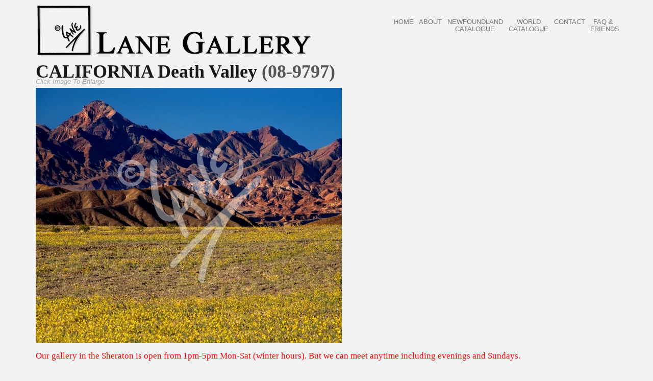

--- FILE ---
content_type: text/html; charset=utf-8
request_url: https://lanegallery.com/store/california-death-valley-08-9797
body_size: 31190
content:





<!DOCTYPE html>

<!--[if lte IE 6]> <html prefix="og: http://ogp.me/ns#" class="no-js ie  lt-ie10 lt-ie9 lt-ie8 lt-ie7 ancient oldie" lang="en-US"> <![endif]-->

<!--[if IE 7]>     <html prefix="og: http://ogp.me/ns#" class="no-js ie7 lt-ie10 lt-ie9 lt-ie8 oldie" lang="en-US"> <![endif]-->

<!--[if IE 8]>     <html prefix="og: http://ogp.me/ns#" class="no-js ie8 lt-ie10 lt-ie9 oldie" lang="en-US"> <![endif]-->

<!--[if IE 9]>     <html prefix="og: http://ogp.me/ns#" class="no-js ie9 lt-ie10 oldie" lang="en-US"> <![endif]-->

<!--[if gt IE 8]><!-->

<html prefix="og: http://ogp.me/ns#" xmlns="http://www.w3.org/1999/xhtml" lang="en-gb" class="no-js">

<!--<![endif]-->

<head>

<meta charset="utf-8">

<meta name="viewport" content="width=device-width, initial-scale=1, maximum-scale=1">

<meta http-equiv="Content-Type" content="text/html; charset=utf-8" />

<base href="https://lanegallery.com/store/california-death-valley-08-9797" />
	<meta http-equiv="content-type" content="text/html; charset=utf-8" />
	<meta name="keywords" content="Death Valley   California" />
	<meta name="description" content="Featuring the &quot;Images of Newfoundland&quot; Collection of Land and Seascapes by Newfoundland Photographer Don Lane. Available for Purchase via our simple and safe ordering system

The collection of Newfoundland images features icebergs, whales, St. John's, outports and villages, lighthouses and landmarks, seascapes and landscapes and familiar icons. Newfoundland images can be purchased framed or unframed." />
	<meta name="generator" content="Joomla! - Open Source Content Management" />
	<title>CALIFORNIA Death Valley</title>
	<link href="/templates/stamford/favicon.ico" rel="shortcut icon" type="image/vnd.microsoft.icon" />
	<link href="https://cdnjs.cloudflare.com/ajax/libs/simple-line-icons/2.4.1/css/simple-line-icons.min.css" rel="stylesheet" type="text/css" />
	<link href="/components/com_k2/css/k2.css?v=2.8.0" rel="stylesheet" type="text/css" />
	<link href="/components/com_eshop/assets/bootstrap/css/bootstrap.css" rel="stylesheet" type="text/css" />
	<link href="/components/com_eshop/assets/bootstrap/css/bootstrap.min.css" rel="stylesheet" type="text/css" />
	<link href="/components/com_eshop/themes/default/css/style.css" rel="stylesheet" type="text/css" />
	<link href="/components/com_eshop/themes/default/css/custom.css" rel="stylesheet" type="text/css" />
	<link href="/components/com_eshop/assets/colorbox/colorbox.css" rel="stylesheet" type="text/css" />
	<link href="/components/com_eshop/assets/css/labels.css" rel="stylesheet" type="text/css" />
	<script type="application/json" class="joomla-script-options new">{"csrf.token":"b2bd70796eb985b409fddfe281b16cdf","system.paths":{"root":"","base":""}}</script>
	<script src="/media/jui/js/jquery.min.js?0eae8c6c8424705a09571ebfac6d7f5c" type="text/javascript"></script>
	<script src="/media/jui/js/jquery-noconflict.js?0eae8c6c8424705a09571ebfac6d7f5c" type="text/javascript"></script>
	<script src="/media/jui/js/jquery-migrate.min.js?0eae8c6c8424705a09571ebfac6d7f5c" type="text/javascript"></script>
	<script src="/media/k2/assets/js/k2.frontend.js?v=2.8.0&amp;sitepath=/" type="text/javascript"></script>
	<script src="/media/jui/js/bootstrap.min.js?0eae8c6c8424705a09571ebfac6d7f5c" type="text/javascript"></script>
	<script src="https://lanegallery.com/components/com_eshop/assets/js/noconflict.js" type="text/javascript"></script>
	<script src="https://lanegallery.com/components/com_eshop/assets/js/eshop.js" type="text/javascript"></script>
	<script src="/media/system/js/core.js?0eae8c6c8424705a09571ebfac6d7f5c" type="text/javascript"></script>




<!-- CSS Files -->

<link href="/templates/stamford/css/reset.css" rel="stylesheet" type="text/css" media="screen" />

<link href="/templates/stamford/css/contact.css" rel="stylesheet" type="text/css" media="screen" />


<link href="/templates/stamford/css/styles.css" rel="stylesheet" type="text/css" media="screen" />


<link href="/templates/stamford/css/flexslider.css" rel="stylesheet" type="text/css" media="screen">

<link href="/templates/stamford/css/jquery.fancybox.css" rel="stylesheet" type="text/css" media="screen" />

<!--[if gt IE 8]><!-->

<link href="/templates/stamford/css/retina-responsive.css" rel="stylesheet" type="text/css" media="screen" />





<link href="/components/com_eshop/assets/bootstrap/css/bootstrap.min.css" rel="stylesheet" type="text/css" media="screen" />

<!--<![endif]-->

<!--[if !IE]> <link href="/css/retina-responsive.css" rel="stylesheet" type="text/css" media="screen" /><![endif]-->

<link href="/templates/stamford/css/print.css" rel="stylesheet" type="text/css" media="print" />

<link href="http://fonts.googleapis.com/css?family=Open+Sans:400,400italic,300,300italic,700,600,800" rel="stylesheet" type="text/css" />

<link href="http://fonts.googleapis.com/css?family=Lora:400,600,400italic" rel="stylesheet" type="text/css" />

<link href='http://fonts.googleapis.com/css?family=Oswald:400,300,700' rel='stylesheet' type='text/css'>

<script src="/templates/stamford/js/modernizr.js" type="text/javascript"></script>

<!--<script src="/templates/stamford/js/jquery-1.11.1.min.js" type="text/javascript"></script> -->



<!-- Custom css -->

<link rel="stylesheet" href="/templates/stamford/css/custom.css" type="text/css" />

<link rel="stylesheet" href="/media/panjs/css/jquery.pan.css" type="text/css" />

<!-- End CSS Files -->

<!-- Global site tag (gtag.js) - Google Analytics -->

<script async src="https://www.googletagmanager.com/gtag/js?id=UA-107667285-1"></script>

<script>

  window.dataLayer = window.dataLayer || [];

  function gtag(){dataLayer.push(arguments);}

  gtag('js', new Date());



  gtag('config', 'UA-107667285-1');
  

</script>



</head>

<body class=" light gallery-detail">





<div id="wrap">

  <header class="clearfix">

    <div class="container">

      <div class="logo-wrapper">

        <h1 id="logo"><a href="/index.php">

          
          <img src="/images/lane-gallery-header-logo-bold.png" alt="Stamford">

          
          
          </a></h1>

        <div class="tagline"><span> <br />

          </span></div>

      </div>

      
      
      <div id="menu-button">

        <div class="centralizer">

          <div class="cursor">&nbsp;<!-- <span class="hide"> -->Menu<!-- </span> -->

            <div id="nav-button"> <span class="nav-bar"></span> <span class="nav-bar"></span> <span class="nav-bar"></span> </div>

            <div id="menu-close-button">&times;</div>

          </div>

        </div>

      </div>

      <!-- start main nav -->

      <nav id="main-nav">

        					 
	
           
          <ul id="options" class="option-set clearfix" data-option-key="filter"><li class="itemid112 first"><a href="/"  >Home</a></li>
<li class="itemid108"><a href="/about"  >About</a></li>
<li class="itemid254 selected  drop"><a href="/store"  >Newfoundland Catalogue</a>
<ul class="dropdown-menu">
<li class="itemid327 first"><a href="/store/icebergs"  >Icebergs</a></li>
<li class="itemid328"><a href="/store/st-john-s"  >St. John's</a></li>
<li class="itemid329"><a href="/store/seascapes-landscapes"  >Seascapes/Landscapes</a></li>
<li class="itemid330"><a href="/store/lighthouses-landmarks-icons"  >Lighthouses/Landmarks/Icons</a></li>
<li class="itemid331"><a href="/store/outports-and-villages"  >Outports and Villages</a></li>
<li class="itemid333"><a href="/store/panoramas"  >Panoramas</a></li>
<li class="itemid316 last"><a href="/store/alphabetical-list"  >Alphabetical List</a></li>
</ul>
</li>
<li class="itemid370  drop"><a href="/world"  >World Catalogue</a>
<ul class="dropdown-menu">
<li class="itemid371 first"><a href="/world/northwestern-united-states-and-canada"  >Northwestern United States and Canada</a></li>
<li class="itemid372"><a href="/world/southern-europe"  >Southern Europe</a></li>
<li class="itemid373"><a href="/world/northern-europe"  >Northern Europe</a></li>
<li class="itemid374"><a href="/world/southwestern-united-states"  >Southwestern United States</a></li>
<li class="itemid375"><a href="/world/rest-of-the-world"  >Rest of the World</a></li>
<li class="itemid376"><a href="/world/world-panoramas"  >World Panoramas</a></li>
<li class="itemid377 last"><a href="/world/alphabetical-list"  >Alphabetical List</a></li>
</ul>
</li>
<li class="itemid111"><a href="/contact"  >Contact</a></li>
<li class="itemid348 last  drop"><a href="/order-info-2"  >FAQ &amp; FRIENDS</a>
<ul class="dropdown-menu">
<li class="itemid349 first"><a href="/order-info-2/what-is-giclee-2"  >What is Giclee?</a></li>
<li class="itemid350"><a href="/order-info-2/safe-delivery-2"  >Safe Delivery</a></li>
<li class="itemid352"><a href="/order-info-2/faq-2"  >FAQ</a></li>
<li class="itemid353 last"><a href="/order-info-2/terms-2"  >Terms</a></li>
</ul>
</li>
</ul>
             


	

        					<style>

p{
line-height:1.6em !important;
}

.tagline{
padding:10px;
}

</style>	

      </nav>

      <!-- end main nav -->

      
    </div>

  </header>

  <!-- end header -->

  <div class="content-wrapper">

    <div id="content">

      <div class="container clearfix">

        
        <div class="container">

                <div class="row">

                  
                  <div class="col-md-12">

                    

                      <div id="system-message-container">
	</div>


                      <div id="eshop-main-container" class="eshop-container row-fluid"><script src="/components/com_eshop/assets/colorbox/jquery.colorbox.js" type="text/javascript"></script>
<script src="/components/com_eshop/assets/js/slick.js" type="text/javascript"></script>
<script src="/components/com_eshop/assets/js/eshop-pagination.js" type="text/javascript"></script>
	<script type="text/javascript">
		Eshop.jQuery(document).ready(function($) {
			$(".product-image").colorbox({rel:'colorbox'});
	       var mainimage = $('#main-image-area');
	        $('.option-image').each(function(){$(this).children().each(function(){mainimage.append($(this).clone().removeAttr('class').removeAttr('id').removeAttr('href').addClass($(this).attr('id')).hide().click(function(){$('#' + $(this).attr('class')).click();}));});});
	        $('.product-options select, .product-options input[type="radio"], .product-options input[type="checkbox"]').change(function(e){mainimage.children().hide();if ((this.length || this.checked ) && $('.option-image-'+$(this).val()).length)$('.option-image-'+$(this).val()).show();else mainimage.children('a:first-child').show();});
		});
	</script>
	<!-- Microdata for Rich Snippets -->
<div class="product-info" style="margin-bottom:5px;">
	<div class="row-fluid">
		<div class="span6">
			<h1 style="line-height: 20px !important;">CALIFORNIA Death Valley <span style="color:#555">(08-9797)</span></h1>
		</div>
		<div class="span6">
					</div>
	</div>
	<div class="row-fluid">
		<div class="span6">
							<div class="image img-polaroid" id="main-image-area">
					<a class="product-image" href="/media/com_eshop/products/resized/08-9797 Death Valley CA-600x500.jpg"><p style="padding: 0px 0px 0px 0px !important; margin-bottom:2px !important;">Click Image To Enlarge</p>
												<img style="" src="/media/com_eshop/products/resized/08-9797 Death Valley CA-600x500.jpg" title="CALIFORNIA Death Valley" alt="CALIFORNIA Death Valley" />
					</a>
				</div>
						</div>
		<div class="span6">
        	<div class="row-fluid">
	        	<Br/>
<div style="color:red; font-size:larger;">
Our gallery in the Sheraton is open from 1pm-5pm Mon-Sat (winter hours). But we can meet anytime including evenings and Sundays. <Br/><br/>
Please call or text 709-687-9805, or email <a href="mailto:donlane@lanegallery.com">donlane@lanegallery.com</a>.<br/><br/>
<span style="font-weight:bold;">
Framed sizes are approximate and are subject to border widths and moulding styles. 
We print and frame all our own work; custom sizes are easily accommodated. <br/> 
<br/>
WE GUARANTEE SAFE SHIPPING ON ALL ITEMS.<br />
</span>
</div><br/><strong>Left column: FRAMED sizes and prices include framing. 
See blue tabs below.  

Right column: UNFRAMED (giclee only) sizes and prices.</strong>	        	
        							
	                <div>
	                    <!--<div class="product-price" id="product-price">
		                    
		                    
	                        <h2>
	                            <strong>
	                                	                                	                                    <span class="price">
																					</span>
	                                    	                            </strong><br />
	                            	                        </h2>
	                        
	                        
	                        
	                    </div>-->
	                </div>
	                                    <div>
                        <div class="product-options row-fluid">
                            <h2>
                                                            </h2>
                                                            <div id="option-14789">
									<div class="span6">
												                                <!--<strong>Framed:</strong>-->
		                                <!--
		                                	<p>Select your size with frame:</p>-->
		                                	<label class="checkbox"><input type="checkbox" name="options[14789][]" value="96067" onchange="updatePrice();"> <strong>15'' x 17'' Framed: $250.00</strong></label><label class="checkbox"><input type="checkbox" name="options[14789][]" value="96068" onchange="updatePrice();"> <strong>19'' x 22'' Framed: $390.00</strong></label><label class="checkbox"><input type="checkbox" name="options[14789][]" value="96069" onchange="updatePrice();"> <strong>23'' x 27'' Framed: $590.00</strong></label><label class="checkbox"><input type="checkbox" name="options[14789][]" value="96070" onchange="updatePrice();"> <strong>27'' x 32'' Framed: $790.00</strong></label><label class="checkbox"><input type="checkbox" name="options[14789][]" value="96071" onchange="updatePrice();"> <strong>32'' x 39'' Framed: $990.00</strong></label><label class="checkbox"><input type="checkbox" name="options[14789][]" value="96072" onchange="updatePrice();"> <strong>40'' x 47'' Framed: $1490.00</strong></label><label class="checkbox"><input type="checkbox" name="options[14789][]" value="96073" onchange="updatePrice();"> <strong>43'' x 60'' Framed: $2290.00</strong></label>		                                
									</div>
                                </div>
                                                                <div id="option-14790">
									<div class="span6">
												                                <!--<strong>Giclée:</strong>-->
		                                <!--
		                                	<p>Select your size <strong>without</strong> frame:</p>-->
		                                	<label class="checkbox"><div style="float:left; margin-left:-60px;">or</div><input type="checkbox" name="options[14790][]" value="96074" onchange="updatePrice();"> 8'' x 10'' Giclée: $100.00</label><label class="checkbox"><div style="float:left; margin-left:-60px;">or</div><input type="checkbox" name="options[14790][]" value="96075" onchange="updatePrice();"> 11'' x 14'' Giclée: $170.00</label><label class="checkbox"><div style="float:left; margin-left:-60px;">or</div><input type="checkbox" name="options[14790][]" value="96076" onchange="updatePrice();"> 16'' x 20'' Giclée: $280.00</label><label class="checkbox"><div style="float:left; margin-left:-60px;">or</div><input type="checkbox" name="options[14790][]" value="96077" onchange="updatePrice();"> 20'' x 24'' Giclée: $390.00</label><label class="checkbox"><div style="float:left; margin-left:-60px;">or</div><input type="checkbox" name="options[14790][]" value="96078" onchange="updatePrice();"> 24'' x 30'' Giclée: $490.00</label><label class="checkbox"><div style="float:left; margin-left:-60px;">or</div><input type="checkbox" name="options[14790][]" value="96079" onchange="updatePrice();"> 30'' x 38'' Giclée: $730.00</label><label class="checkbox"><div style="float:left; margin-left:-60px;">or</div><input type="checkbox" name="options[14790][]" value="96080" onchange="updatePrice();"> 35'' x 52'' Giclée: $990.00</label>		                                
									</div>
                                </div>
                                                        </div>
                    </div>
                                    <div class="row-fluid">
                	<div class="product-cart clearfix">
	                		                        <div class="span8 no_margin_left">
	                        	<input type="hidden" name="id" value="468" />
	                        										<button id="add-to-quote" class="btn btn-primary" type="button">Order this Picture</button>
																</div>
	                                        	</div>
                </div>
                           	</div>
		</div>
	</div>
	<div class="row-fluid" style="display:none; visibility:hidden;">
		<div class="span12">
			<div class="tabbable">






			
				<ul class="nav nav-tabs  btn-primary" id="productTab" style="display:none;visibility:hidden;">
					<li class="active"><a href="#description" data-toggle="tab">Framing</a></li>
									</ul>
				<div class="tab-content" style="display:none;visibility:hidden;">
					<div class="tab-pane active" id="description">
						<p></p>
					</div>
									</div>
			</div>
		</div>
	</div>
</div>
<input type="hidden" name="review-tab" id="review-tab" value="0" />
<script type="text/javascript">
	// Add to cart button
	Eshop.jQuery(function($){

		$("ul#productTab li a").on('shown.bs.tab', function (e) {
			var isTab = $(this).attr('href');
			var reviewTab = $('#review-tab').val();
			if(isTab == '#reviews' && reviewTab == 0)
			{
				$('#review-tab').val(1);
				loadReviewPagination();
			}
		});
		loadReviewPagination = (function(){
			 $(".review-pagination-list").eshopPagination({
				 containerID: "wrap-review",
				 perPage: 5,
			 });
		})

		$('#add-to-cart').bind('click', function() {
			var siteUrl = 'https://lanegallery.com/';
			$.ajax({
				type: 'POST',
				url: siteUrl + 'index.php?option=com_eshop&task=cart.add',
				data: $('.product-info input[type=\'text\'], .product-info input[type=\'hidden\'], .product-info input[type=\'radio\']:checked, .product-info input[type=\'checkbox\']:checked, .product-info select, .product-info textarea'),
				dataType: 'json',
				beforeSend: function() {
					$('#add-to-cart').attr('disabled', true);
					$('#add-to-cart').after('<span class="wait">&nbsp;<img src="/components/com_eshop/assets/images/loading.gif" alt="" /></span>');
				},
				complete: function() {
					$('#add-to-cart').attr('disabled', false);
					$('.wait').remove();
				},
				success: function(json) {
					$('.error').remove();
					if (json['error']) {
						if (json['error']['option']) {
							for (i in json['error']['option']) {
								$('#option-' + i).after('<span class="error">' + json['error']['option'][i] + '</span>');
							}
						}
					}
					if (json['success']) {
						$.ajax({
							url: siteUrl + 'index.php?option=com_eshop&view=cart&layout=popout&format=raw',
							dataType: 'html',
							success: function(html) {
								$.colorbox({
									overlayClose: true,
									opacity: 0.5,
									href: false,
									html: html
								});
								$.ajax({
									url: siteUrl + 'index.php?option=com_eshop&view=cart&layout=mini&format=raw',
									dataType: 'html',
									success: function(html) {
										$('#eshop-cart').html(html);
										$('.eshop-content').hide();
									},
									error: function(xhr, ajaxOptions, thrownError) {
										alert(thrownError + "\r\n" + xhr.statusText + "\r\n" + xhr.responseText);
									}
								});
							},
							error: function(xhr, ajaxOptions, thrownError) {
								alert(thrownError + "\r\n" + xhr.statusText + "\r\n" + xhr.responseText);
							}
						});
					}
			  	},
			  	error: function(xhr, ajaxOptions, thrownError) {
					alert(thrownError + "\r\n" + xhr.statusText + "\r\n" + xhr.responseText);
				}
			});
		});
		$('#add-to-quote').bind('click', function() {
			var siteUrl = 'https://lanegallery.com/';
			$.ajax({
				type: 'POST',
				url: siteUrl + 'index.php?option=com_eshop&task=quote.add',
				data: $('.product-info input[type=\'text\'], .product-info input[type=\'hidden\'], .product-info input[type=\'radio\']:checked, .product-info input[type=\'checkbox\']:checked, .product-info select, .product-info textarea'),
				dataType: 'json',
				beforeSend: function() {
					$('#add-to-quote').attr('disabled', true);
					$('#add-to-quote').after('<span class="wait">&nbsp;<img src="/components/com_eshop/assets/images/loading.gif" alt="" /></span>');
				},
				complete: function() {
					$('#add-to-quote').attr('disabled', false);
					$('.wait').remove();
				},
				success: function(json) {
					$('.error').remove();
					if (json['error']) {
						if (json['error']['option']) {
							for (i in json['error']['option']) {
								$('#option-' + i).after('<span class="error">' + json['error']['option'][i] + '</span>');
							}
						}
					}
					if (json['success']) {
						window.location.href = '/store/your-order';
						/* $.ajax({
							url: siteUrl + 'index.php?option=com_eshop&view=quote&layout=popout&format=raw',
							dataType: 'html',
							success: function(html) {
								$.colorbox({
									overlayClose: true,
									opacity: 0.5,
									href: false,
									html: html
								});
								$.ajax({
									url: siteUrl + 'index.php?option=com_eshop&view=quote&layout=mini&format=raw',
									dataType: 'html',
									success: function(html) {
										$('#eshop-quote').html(html);
										$('.eshop-content').hide();
									},
									error: function(xhr, ajaxOptions, thrownError) {
										alert(thrownError + "\r\n" + xhr.statusText + "\r\n" + xhr.responseText);
									}
								});
							},
							error: function(xhr, ajaxOptions, thrownError) {
								alert(thrownError + "\r\n" + xhr.statusText + "\r\n" + xhr.responseText);
							}
						}); */
					}
			  	}
			});
		});
		// Submit review button
		$('#button-review').bind('click', function() {
			var siteUrl = 'https://lanegallery.com/';
			$.ajax({
				url: siteUrl + 'index.php?option=com_eshop&task=product.writeReview',
				type: 'post',
				dataType: 'json',
				data: $('#review-form input[type=\'text\'], #review-form textarea, #review-form input[type=\'radio\']:checked, #review-form input[type=\'hidden\']'),
				beforeSend: function() {
					$('.success, .warning').remove();
					$('#button-review').attr('disabled', true);
					$('#button-review').after('<span class="wait">&nbsp;<img src="/components/com_eshop/assets/images/loading.gif" alt="" /></span>');
				},
				complete: function() {
					$('#button-review').attr('disabled', false);
					$('.wait').remove();
				},
				success: function(data) {
					if (data['error']) {
						$('#review-title').after('<div class="warning">' + data['error'] + '</div>');
					}
					if (data['success']) {
						$('#review-title').after('<div class="success">' + data['success'] + '</div>');
						$('input[name=\'author\']').val('');
						$('textarea[name=\'review\']').val('');
						$('input[name=\'rating\']:checked').attr('checked', '');
					}
				}
			});
		});

		// Function to active reviews tab
		activeReviewsTab = (function(){
			$('#productTab a[href="#reviews"]').tab('show');
		});
		// Function to update price when options are added
					updatePrice = (function(){
				var siteUrl = 'https://lanegallery.com/';
				$.ajax({
					type: 'POST',
					url: siteUrl + 'index.php?option=com_eshop&view=product&id=468&layout=price&format=raw',
					data: $('.product-info input[type=\'text\'], .product-info input[type=\'hidden\'], .product-info input[type=\'radio\']:checked, .product-info input[type=\'checkbox\']:checked, .product-info select, .product-info textarea'),
					dataType: 'html',
					success: function(html) {
						$('#product-price').html(html);
					}
				});
			})
					$(document).ready(function(){
			  $('.image-additional').slick({
				  dots: false,
				  infinite: false,
				  speed: 300,
				  slidesToShow: 3,
				  touchMove: false,
				  slidesToScroll: 1
				});
		});
		
	})
</script>
	<script type="text/javascript" src="/components/com_eshop/assets/js/ajaxupload.js"></script>
	</div>



                    

                  </div>

                  
                </div>

              </div>

        
        

        

 					
						<!-- Fullwidth Tabs -->	

						<div class="new-product-tabs">

							<div><!-- Nav tabs -->
<ul class="nav nav-tabs btn-primary" role="tablist">
<li class="active" role="presentation"><a role="tab" aria-controls="home" href="#a" data-toggle="tab">Gallery Framing</a></li>
<li role="presentation"><a role="tab" aria-controls="profile" href="#a1" data-toggle="tab">Newfoundland Accent Framing</a></li>
<li role="presentation"><a role="tab" aria-controls="profile" href="#b" data-toggle="tab">Framing ideas for small pictures</a></li>
<li role="presentation"><a role="tab" aria-controls="messages" href="#c" data-toggle="tab">Framing ideas for large pictures</a></li>
<li role="presentation"><a role="tab" aria-controls="settings" href="#d" data-toggle="tab">Image Information</a></li>
<li role="presentation"><a role="tab" aria-controls="settings" href="#e" data-toggle="tab">Our Customers’ Walls</a></li>
</ul>
<!-- Tab panes -->
<div class="tab-content">
<div class="tab-pane active" id="a" role="tabpanel" >
<p><a class="pan" data-big="/images/gallery_framing.jpg" href="/"><img width="1030" src="/images/gallery_framing_sm.jpg" style="display:block; margin:auto;" /></a></p>
</div>

<div class="tab-pane" id="a1" role="tabpanel" style=" ">

<a class="pan" data-big="/images/nl_accent_frame.jpg" href="/">
  <img width="891" src="/images/nl_accent_frame_sm.jpg" style="display:block; margin:auto;">
</a>
</div>

<div class="tab-pane" id="b" role="tabpanel" style=" ">

<a class="pan" data-big="/images/nine_frame_corners_for_small_prints_titled_2024.png" href="/">
  <img width="891"  src="/images/nine_frame_corners_for_small_prints_titled_2024_sm.png" style="display:block; margin:auto;">
</a>
</div>

<div class="tab-pane" id="c" role="tabpanel" >
<p><a class="pan" data-big="/images/fifteen_frame_corners_for_large_prints_titled_2024.png" href="/"><img width="858"  src="/images/fifteen_frame_corners_for_large_prints_titled_2024_sm.png" style="display:block; margin:auto;" /></a></p>
</div>
<div class="tab-pane" id="d" role="tabpanel" style="padding:10px;">
<p>Our prints are signed, dated and finished with our exclusive “Galleria” laminate, a clear, durable satin acrylic permanently bonded to the surface.  They look spectacular and the colours are very rich.</p>
<p>They are framed without glass, like an oil painting. You may order unframed, but our framing prices are really very competitive. We use seamless white or off-white liners with a gold or white lip, and furniture finish wood mouldings.  They look very classy and elegant.</p>
<p>When we receive your order, we will call you.  We will discuss your framing preferences and frame your picture as you tell us. If you want, we can then e-mail you a “picture of your framed picture” for your final approval.  You will see your final product before it leaves our gallery.</p>
<p>Please note that prices are in CANADIAN dollars.  Sizes of framed pictures are overall sizes including the frame.</p>
</div>

<div class="tab-pane" id="e" role="tabpanel" >
<p><a class="pan" data-big="/images/customers_walls.jpg" href="/"><img width="858" height="886" src="/images/customers_walls.jpg" style="display:block; margin:auto;" /></a></p>
</div>

</div>
</div> 

						</div>

						<!-- ./new-product-tabs -->

					
        

        <div id="container" class="clearfix">

          
          
          
          
          
          
          
          
          
          
          






          
          </div>

        </div>

        <!-- end #container --> 

        

                     

      </div>



      <!-- end .container --> 

    </div>

    <!-- end content --> 

  </div>

  <!-- end content-wrapper --> 

</div>

<!-- end wrap -->

<footer class="clearfix">

  <div class="container">

    <p class="alignleft">© 2021, Lane Gallery. All Rights Reserved.</p>

    <p class="alignright">

      115 Cavendish Square, St. John's, Newfoundland, Canada, A1C 3K2.
      
      <span class="padding">&middot;</span> 1-877-366-5263 / (1-877-DON-LANE)
      
      <span class="padding">&middot;</span> <a href="mailto:donlane@lanegallery.com" title="Write Email">donlane@lanegallery.com</a>

      
       </p>

  </div>

</footer>

<!-- JavaScript Files

================================================== --> 

<script src="/templates/stamford/js/jquery-1.11.1.min.js" type="text/javascript"></script> 

<script src="/templates/stamford/js/jquery.cookie-1.4.1.min.js" type="text/javascript"></script> 

<script src="/templates/stamford/js/jquery-easing-1.3.js" type="text/javascript"></script> 

<!--<script src="/templates/stamford/js/retina.min.js" type="text/javascript"></script> -->

<script src="/templates/stamford/js/jquery.touchSwipe.min.js" type="text/javascript"></script> 

<!--<script src="/templates/stamford/js/jquery.isotope2.min.js" type="text/javascript"></script>--> 

<script src="/templates/stamford/js/jquery.ba-bbq.min.js" type="text/javascript"></script> 

<!--<script src="/templates/stamford/js/jquery.isotope.load.js" type="text/javascript"></script> -->

<script src="/templates/stamford/js/SmoothScroll.js" type="text/javascript"></script> 



<script src="/templates/stamford/js/jquery.fancybox.pack.js" type="text/javascript"></script> 

<script src="/templates/stamford/js/image-hover.js" type="text/javascript"></script> 

<script src="/templates/stamford/js/jquery.hoverIntent.minified.js" type="text/javascript"></script> 

<script defer src="/templates/stamford/js/jquery.flexslider-min.js"></script> 

<script src="/templates/stamford/js/input.fields.js" type="text/javascript"></script> 

<script src="/templates/stamford/js/responsive-nav.js" type="text/javascript"></script> 

<script src="/templates/stamford/js/jquery.lazyload.js"></script>

<script src="/templates/stamford/js/jquery.colorbox-min.js"></script>



<script src="/templates/stamford/js/homepage.js" type="text/javascript"></script> 

<script src="/media/panjs/jquery.pan.min.js" type="text/javascript"></script> 


<script type="text/javascript">



</script>



<script type="text/javascript" charset="utf-8">

  $( document ).ready(function() {

    $('.flexslider').flexslider();
    
      $(".pan").pan(false);



  });

</script>







</body>

</html>





--- FILE ---
content_type: text/css
request_url: https://lanegallery.com/templates/stamford/css/reset.css
body_size: 1076
content:
/*
* @package Stamford
* @copyright (C) 2016 by Joomlastars - All rights reserved!
* @license GNU General Public License, version 2 (http://www.gnu.org/licenses/gpl-2.0.html)
* @author Joomlastars <stars.joomla@gmail.com> <skype : stars.joomla>
* @authorurl <http://themeforest.net/user/joomlastars>
*/

html,
body,
div,
span,
applet,
object,
iframe,
h1,
h2,
h3,
h4,
h5,
h6,
p,
blockquote,
pre,
a,
abbr,
acronym,
address,
big,
cite,
code,
del,
dfn,
em,
font,
img,
ins,
kbd,
q,
s,
samp,
small,
strike,
strong,
sub,
sup,
tt,
var,
dl,
dt,
dd,
ol,
ul,
li,
fieldset,
form,
label,
legend,
table,
caption,
tbody,
tfoot,
thead,
tr,
th,
td {
   margin: 0;
   padding: 0;
   border: 0;
   outline: 0;
   font-weight: inherit;
   font-style: inherit;
   font-size: 100%;
   font-family: inherit;
   vertical-align: baseline;
}

:focus {
   outline: 0;
}

body {
   line-height: 1;
   color: black;
   /*background: white;*/
}

ol,
ul {
   list-style: none;
}

table {
   border-collapse: separate;
   border-spacing: 0;
}

caption,
th,
td {
   text-align: left;
   font-weight: normal;
}

--- FILE ---
content_type: text/css
request_url: https://lanegallery.com/templates/stamford/css/contact.css
body_size: 2125
content:
/*
* @package Stamford
* @copyright (C) 2016 by Joomlastars - All rights reserved!
* @license GNU General Public License, version 2 (http://www.gnu.org/licenses/gpl-2.0.html)
* @author Joomlastars <stars.joomla@gmail.com> <skype : stars.joomla>
* @authorurl <http://themeforest.net/user/joomlastars>
*/

/* Form style */
input, textarea, select { font-size: 14px; font-family: "Lora", Georgia, "Times New Roman", Times, serif; color:#555; border:0; -webkit-transition: all 0.2s ease 0s; transition: all 0.2s ease 0s; float:none; display:block; margin:0px; background:none }
textarea { resize: none; }
#message { margin: 0; padding: 0px; z-index:200; height:auto; }
.error_message, #success_page { display: block; height:auto; color:#d31800; font-style:normal; font-family: 'Open Sans', 'Helvetica Neue', Arial, Helvetica, sans-serif; font-size: 12px; padding: 26px 60px 0px 0px; line-height:1.5 }
#success_page { color:#2b2b2b !important; padding:18px 20px 0 0px }
.loader { display:none; }
/* Form Element Styling */

.form-part { padding: 0; margin-top:-21px; }
.form-part > textarea, .form-part > .select, .form-part > input:not([type="submit"]):not([type="image"]):not([type="button"]):not([type="checkbox"]):not([type="radio"]) {
 display: block;
 width: 100%;
 padding: 10px 0px 9px 0;
 border-bottom:1px dotted #555;
 text-align: left;
 font-style: normal;
}
/*.lt-ie9 .form-part textarea, .lt-ie9 .form-part select, .lt-ie9 .form-part input { display: block; width: 100%; padding: 25px 29px; font-size: 17px;  border-bottom:1px solid #d8d8d8; text-align: left; font-style: normal; }*/
.form-part > textarea { height: 90px; resize: none; }
.form-part > .input-wrapper { position: relative;  }
.form-part .send-btn { border: none 0px transparent; background: url(../images/icons/bg-mail.png) no-repeat scroll top right transparent; background-size:48px 48px; padding: 19px 55px 16px 4px; height: 48px; font-family: 'Open Sans', 'Helvetica Neue', Arial, Helvetica, sans-serif; font-size: 15px; display: block; width: auto; float: right; margin: 17px 25px 0px 0px; cursor: pointer; line-height:12px; font-style:italic; }


--- FILE ---
content_type: text/css
request_url: https://lanegallery.com/templates/stamford/css/styles.css
body_size: 37779
content:
/*

* @package Stamford

* @copyright (C) 2016 by Joomlastars - All rights reserved!

* @license GNU General Public License, version 2 (http://www.gnu.org/licenses/gpl-2.0.html)

* @author Joomlastars <stars.joomla@gmail.com> <skype : stars.joomla>

* @authorurl <http://themeforest.net/user/joomlastars>

*/

/*------------------------------------------------------------------

[Table of contents]

0. Fonts

1. Clearfix

2. Preloader

3. Typography

4. Headings

5. Main Nav

6. Main Content

7. Column Grid

8. Content Elements

9. Icons

10. Image Hover

11. Blog

12. Footer

13. Lists

14. Preloader Animate Website

-------------------------------------------------------------------*/





/* =0. Fonts

--------------------------------------------------------------------------------------------------------*/

@font-face {
	font-family: 'fontello';
	src: url('../fonts/fontello.eot?3837060');
	src: url('../fonts/fontello.eot?3837060#iefix') format('embedded-opentype'), url('../fonts/fontello.woff?3837060') format('woff'), url('../fonts/fontello.ttf?3837060') format('truetype'), url('../fonts/fontello.svg?3837060#fontello') format('svg');
	font-weight: normal;
	font-style: normal;
}
/* Chrome hack: SVG is rendered more smooth in Windows. 100% magic, uncomment if you need it. */

/* Note, that will break hinting! In other OS-es font will be not as sharp as it could be */

/*

@media screen and (-webkit-min-device-pixel-ratio:0) {

  @font-face {

    font-family: 'fontello';

    src: url('../font/fontello.svg?43886684#fontello') format('svg');

  }

}

*/

/* End Fonts

--------------------------------------------------------------------------------------------------------*/





/* =1. Clearfix

--------------------------------------------------------------------------------------------------------*/

.clear {
	clear: both;
}
.clearfix:after {
	content: ".";
	display: block;
	height: 0;
	clear: both;
	visibility: hidden;
}/* ----- clear fix for floats ----- */
.clearfix {
	display: inline-block;
}
* html .clearfix {
	height: 1%;
}/* hides clearfix from IE-mac */
.clearfix {
	display: block;
}/* end hide from IE-mac */
.alignleft {
	float: left;
}
.alignright {
	float: right !important;
}
.aligncenter {
	margin: auto;
	display: block;
}
.alignnone {
	clear: both;
	font-size: 0;
	line-height: 0;
	margin: 0;
	padding: 0;
	border: 0;
	height: 0;
	width: 0;
}
.centered {
	text-align: center;
}
.hidden {
	display: none;
	visibility: hidden;
}
/* Preventing font-rendering switches during CSS transitions inside Flexslider for Safari and Chrome under MacOSX */

*, *:before, *:after {
	-webkit-font-smoothing: antialiased;
}
.flexslider {
	-webkit-transform: translateZ(0px);
}
/* End Clearfix

--------------------------------------------------------------------------------------------------------*/





/* =2. Preloader

--------------------------------------------------------------------------------------------------------*/

#preloader {
	position: fixed;
	top: 0;
	left: 0;
	right: 0;
	bottom: 0;
	background: #000;
	z-index: 9999;
}
body.light #preloader {
	background: #f2f2f2
}
#status {
	z-index: 28;
	position: absolute;
	top: 50%;
	height: 220px;
	width: 100%;
	margin-top: -115px;
}
/* horizontal centering */

.parent {
	width: 230px;
	margin: 0px auto;
	position: relative;
	height: 220px;
	z-index: 11
}
.child {
	text-align: center;
}
/* vertical centering */

.parent {
	display: table
}
.child {
	display: table-cell;
	vertical-align: middle;
	padding: 0;
}
.child span {
	text-transform: uppercase;
}
/* End Preloader

--------------------------------------------------------------------------------------------------------*/





/* =3. Typography

--------------------------------------------------------------------------------------------------------*/

html {
	overflow: -moz-scrollbars-vertical;
	overflow-y: scroll;
	-webkit-text-size-adjust: 100%;
	-webkit-font-smoothing: antialiased;
}
body {
	font-size: 14px;
	font-family: "Lora", Georgia, "Times New Roman", Times, serif;
	color: #555;
	background: #000;
	height: 100%
}
body.light {
	background: #f2f2f2
}
strong {
	font-weight: 800;
}
em {
	font-size: 17px;
}
a, a > * {
	-webkit-transition: all 0.2s ease 0s;
	-moz-transition: all 0.2s ease 0s;
	-o-transition: all 0.2s ease 0s;
	transition: all 0.2s ease 0s;
}
*, *:after, *:before {
	-webkit-box-sizing: border-box;
	-moz-box-sizing: border-box;
	box-sizing: border-box;
	padding: 0;
	margin: 0;
}
p {
	line-height: 1.6;
	padding: 0px 0px 14px 0px;
}
blockquote p {
	line-height: 28px;
	padding: 0;
}
.hentry blockquote {
	padding: 0 0 0 28px;
	margin: 11px 0 20px 0;
	background: none;
	border-left: 2px solid #555
}
.hentry blockquote p {
	max-width: none;
	padding: 0;
	font-style: italic;
	font-family: Georgia, "Times New Roman", Times, serif;
	line-height: 1.5
}
a {
	text-decoration: none;
	color: #555;
	font-family: "Open Sans", Arial, Helvetica, sans-serif;
}
}
p a {
	color: #a5a5a5;
	text-decoration: none;
}
p a:hover, a.active {
	color: #555;
}
p.small {
	font-size: 11px;
	letter-spacing: 1px;
	text-transform: uppercase;
	font-weight: 600;
	font-family: 'Open Sans', 'Helvetica Neue', Arial, Helvetica, sans-serif;
	color: #555;
	padding: 2px 0 4px 0;
}
a p.small {
	font-style: normal !important
}
p.small a {
	text-decoration: none
}
.bottom p, a p {
	font-size: 13px;
	font-style: italic;
	color: #a5a5a5;
	-webkit-transition: all 0.2s ease 0s;
	-moz-transition: all 0.2s ease 0s;
	-o-transition: all 0.2s ease 0s;
	transition: all 0.2s ease 0s;
}
a:hover .bottom p {
	color: #555;
	-webkit-transition: all 0.2s ease 0s;
	-moz-transition: all 0.2s ease 0s;
	-o-transition: all 0.2s ease 0s;
	transition: all 0.2s ease 0s;
}
code {
	font-size: 13px;
	font-family: "Courier New", Courier, monospace;
	font-style: normal;
	line-height: 1.5;
}
pre {
	padding: 0 30px 25px 30px;
	border: 1px dotted #d8d8d8;
	margin-top: 10px;
	margin-bottom: 20px;
	display: inline-block
}
em {
	font-style: italic;
	font-family: 'Open Sans', 'Helvetica Neue', Arial, Helvetica, sans-serif;
}
span.arrow {
	font: 13px 'Open Sans', 'Helvetica Neue', Arial, Helvetica, sans-serif;
}
/* End Typography

--------------------------------------------------------------------------------------------------------*/





/* =4. Headings

--------------------------------------------------------------------------------------------------------*/

h1#logo {
	display: block;
	position: relative;
	float: left;
	height: 82px;
	line-height: 1
}
h1#logo a {
	background-size: 117px 40px;
	width: 117px; /*try to keep it below 40px*/
	height: 40px;
	text-indent: -9999px;
	vertical-align: middle;
}
body.light h1#logo a {
	background-size: 117px 40px;
}
.tagline {
	float: left;
	font-family: "Open Sans", Arial, Helvetica, sans-serif;
	font-size: 12px;
	font-weight: 400;
	margin: 0px auto;
	position: relative;
	height: 82px;
	margin-top: -1px;
	line-height: 1.3;
	color: #a5a5a5;
	font-style: italic;
	padding:30px;
}
.tagline span {
	vertical-align: middle;
	display: table-cell
}
h2, h3, h4, h5 {
	line-height: 1;
	color: #2b2b2b;
	display: block;
	position: relative;
	margin-bottom: 14px;
	font-family: "Times New Roman", Times, serif;
	text-transform: capitalize;
	letter-spacing: 0.3px;
	font-weight: 400;
}
h1 {
	font-size: 36px;
	line-height: 62px;
	color: #181818;
	font-weight: 700;
}
h2 {
	font-size: 18px;
	/*line-height: 33px;*/
}
.white h2 {
	border-bottom: 1px solid #555;
	padding-bottom: 10px;
	/* margin-bottom: 26px; */
}
.white.col3-3 h2 {
	padding-bottom: 27px;
	margin-bottom: 26px;
}
/*.white.half h2 { border:0 }*/

h3 {
	font-size: 22px;
	text-transform: none;
	letter-spacing: 1px;
}
h4 {
	font-size: 16px;
	text-transform: none;
	letter-spacing: 1px;
}
h5 {
	font-size: 12px;
}
/* End Headings

--------------------------------------------------------------------------------------------------------*/





/* =5. Main Nav

--------------------------------------------------------------------------------------------------------*/

#menu-button {
	float: left;
	font-size: 14px;
	letter-spacing: 1px;
	font-family: "Open Sans", Arial, Helvetica, sans-serif;
	text-transform: uppercase;
	display: table;
	/*height: 82px;*/
	position: relative;
	-webkit-tap-highlight-color: rgba(0, 0, 0, 0);
	color: #a5a5a5
}
#menu-button .centralizer {
	display: table-cell;
	vertical-align: bottom;
}
#menu-button .centralizer .cursor {
	display: block;
	height: auto;
	cursor: pointer;
}
#nav-button {
	display: inline-block;
	width: 16px;
	margin: 0;
	margin-left: 5px;
	-webkit-tap-highlight-color: rgba(0, 0, 0, 0);
	vertical-align: middle
}
.nav-bar {
	background-color: #a5a5a5;
	border-radius: 1px;
	display: block;
	width: 16px;
	height: 2px;
	margin: 0px auto 2px;
}
#menu-close-button {
	cursor: pointer;
	padding-left: 5px;
	text-align: center;
	display: inline-block;
	vertical-align: middle;
	font-size: 26px;
	color: #8E8E8E;
	-webkit-tap-highlight-color: rgba(0, 0, 0, 0);
}
.toggle-inline {
	display: inline-block !important
}
#main-nav {
	position: relative;
	float: right;
	-webkit-tap-highlight-color: rgba(0, 0, 0, 0);
	background-color: transparent;
	padding: 0;
	position: relative;
	width: auto;
	z-index: 2000;
	height: 60px;
	display: table;
	margin-right: -4px;
	padding-top: 53px;
}
#main-nav ul {
	padding: 0 2px 0 8px;
	display: table-cell;
	vertical-align: middle;
}
#main-nav a {
	text-decoration: none;
	color: #8E8E8E;
	font-size: 13px;
	font-family: "Open Sans", Arial, Helvetica, sans-serif;
}
#main-nav a.dead-link {
	color: #8E8E8E !important;
	cursor: default
}
#main-nav > ul a {
	text-transform: uppercase;
}
#main-nav li a:hover, #options li a.selected {
	color: #fff;
}
body.light #main-nav li a:hover, body.light #options li a.selected {
	color: #fff;
}
#main-nav > ul > li {
	float: left;
	padding: 7px 0 15px 0px;
	margin: 0 5px;
	position: relative;
	margin-top: 5px;
}
#main-nav .social-links {
	padding: 0;
	display: table-cell;
	vertical-align: middle;
}
.blog-author-description .social-list {
	margin-top: 13px;
	margin-left: -3px;
}
.social-list li {
	float: left;
	margin-right: 2px;
	padding: 0 2px;
}
#main-nav .social-list li a:hover, #main-nav .social-list li a:focus, #main-nav .social-list li a:active {
	color: #fff;
}
.social-list > li > a:before, .social-list > li > span:before {
	content: "";
	font-family: fontello;
	font-size: 15px;
}
.social-list li a:before {
	padding: 3px;
	font-weight: 400 !important
}
.social-list > li > a.facebook:before {
	content: '\e800';
}
.social-list > li > a.dribbble:before {
	content: '\e801';
}
.social-list > li > a.behance:before {
	content: '\e802';
}
.social-list > li > a.git:before {
	content: '\e803';
}
.social-list > li > a.gplus:before {
	content: '\e804';
}
.social-list > li > a.xing:before {
	content: '\e805';
}
.social-list > li > a.instagram:before {
	content: '\e806';
}
.social-list > li > a.twitter:before {
	content: '\e807';
}
.social-list > li > a.youtube:before, .social-list > li > span.youtube:before {
	content: '\e808';
}
.social-list > li > a.slack:before {
	content: '\e809';
}
.social-list > li > a.pinterest:before {
	content: '\e80a';
}
.social-list > li > a.tumblr:before {
	content: '\e80b';
}
.social-list > li > a.soundcloud:before, .social-list > li > span.soundcloud:before {
	content: '\e80c';
}
.social-list > li > a.skype:before {
	content: '\e80d';
}
.social-list > li > a.linkedin:before {
	content: '\e80e';
}
.social-list > li > a.vimeo:before, .social-list > li > span.vimeo:before {
	content: '\e80f';
}
.social-list > li > a.flickr:before {
	content: '\e810';
}
.social-list > li > a.email:before {
	content: '\e811';
}
.social-list > li > a.replies:before, .social-list > li > span.replies:before {
	content: '\e819';
}
/* End Main Nav

--------------------------------------------------------------------------------------------------------*/





/* =6. Main Content

--------------------------------------------------------------------------------------------------------*/

header {
	position: relative;
	z-index: 57;
	width: 100%;
	min-height: 130px;
	padding: 23px 0px;
}
#content {
	width: 100%;
	position: relative;
	z-index: 56;
	height: auto;
}
.container {
	padding: 0px;
	width: 1140px;
	position: relative;
	margin: 0 auto;
}
/* =End Main Content

--------------------------------------------------------------------------------------------------------*/





/* =7. Column Grid

--------------------------------------------------------------------------------------------------------*/

.col3-3 {
	width: 1140px;
	height: auto;
	margin: 0px;
	float: left;
	position: relative
}
.col1-3 {
	width: 380px;
	height: auto;
	margin: 0px;
	float: left;
	position: relative
}
.col2-3 {
	width: 760px;
	height: auto;
	margin: 0px;
	float: left;
	position: relative
}
.col1-3, .col2-3 {
	height: 506px;
}
.col1-3.half, .col2-3.half, .col3-3.half {
	height: 253px;
}
.col2-3.auto, .col1-3.auto, .col3-3.auto {
	height: auto;
}
.element .col1-3, .element .col2-3 {
	margin: 0
}
.white {
	background: #fff;
	padding: 13px 20px 49px;
}
.white.col3-3 {
	padding: 78px 85px 64px;
}
.white-bottom {
	position: absolute;
	bottom: 0;
	width: 100%;
	background: #fff
}
.white-top {
	position: absolute;
	top: 0;
	width: 100%;
	background: #fff
}
.white-right {
	position: absolute;
	right: 0;
	background: #fff;
	display: block
}
.white-left {
	position: absolute;
	left: 0;
	background: #fff;
	display: block
}
.col2-3 .white-bottom {
	position: relative;
}
.white-left, .white-bottom, .white-right, .white-top {
	z-index: 99;
	min-height: 317px;
}
.white-left.half, .white-bottom.half, .white-right.half, .white-top.half {
	min-height: 253px
}
.white-left:after {
	background: #fff;
	right: -10px;
	top: 0;
	content: "";
	height: 24px;
	position: absolute;
	-webkit-transform: rotate(45deg);
	-moz-transform: rotate(45deg);
	-ms-transform: rotate(45deg);
	-o-transform: rotate(45deg);
	width: 24px;
	margin-top: 72px;
}
.white-right:after {
	background: #fff;
	left: -10px;
	top: 0;
	content: "";
	height: 24px;
	position: absolute;
	-webkit-transform: rotate(45deg);
	-moz-transform: rotate(45deg);
	-ms-transform: rotate(45deg);
	-o-transform: rotate(45deg);
	width: 24px;
	margin-top: 72px;
}
.white-bottom:after {
	background: #fff;
	top: -10px;
	content: "";
	left: 0;
	height: 24px;
	position: absolute;
	-webkit-transform: rotate(45deg);
	-moz-transform: rotate(45deg);
	-ms-transform: rotate(45deg);
	-o-transform: rotate(45deg);
	width: 24px;
	margin-left: 73px;
}
.white-top:after {
	background: #fff;
	bottom: -10px;
	content: "";
	left: 0;
	height: 24px;
	position: absolute;
	-webkit-transform: rotate(45deg);
	-moz-transform: rotate(45deg);
	-ms-transform: rotate(45deg);
	-o-transform: rotate(45deg);
	width: 24px;
	margin-left: 73px;
}
.col3-3.white-bottom:after {
	margin-left: 88px;
}
.info-box {
	position: relative;
	z-index: 1000;
}
.bottom {
	position: absolute;
	bottom: 50px;
	left: 70px;
}
.auto .bottom {
	position: relative;
	bottom: auto;
	left: auto;
}
.images.bottom {
	position: absolute;
	bottom: 0;
	left: 0;
}
.overflow, .element {
	overflow: hidden;
}
.element.white {
	overflow: visible !important
}
.break {
	position: relative;
	display: block;
	height: 70px;
}
.small-break {
	position: relative;
	display: block;
	height: 30px;
}
/* =End Column Grid

--------------------------------------------------------------------------------------------------------*/





/* =8. Share Box

--------------------------------------------------------------------------------------------------------*/

.share-box {
	display: block;
	position: absolute;
	right: 70px;
	height: auto;
	top: 70px;
	background: #fff;
	z-index: 110;
	cursor: pointer;
	pointer-events: none;
}
.share-box.second {
	right: 100px;
}
.share-box div {
	width: 50px;
	height: auto;
	background: #fff;
	display: block;
	z-index: 110;
	padding: 13px 0 0px 0;
	position: relative
}
.share-box .social-list > li {
	float: none;
	margin: 0 0 15px 0;
	text-align: center;
}
.share-box .social-list li a, .share-box .social-list li span {
	color: #2b2b2b;
	padding: 2px 5px;
}
.share-box .social-list > li > a:before, .share-box .social-list > li > span:before {
	font-size: 17px;
}
.share-box .social-list li a:hover {
	color: #2b2b2b
}
.share-box:after {
	background-color: transparent;
	border-color: #444 #444 transparent #444;
	border-image: none;
	border-style: solid;
	border-width: 25px;
	left: 0;
	content: "";
	position: absolute;
	bottom: -25px;
	z-index: 9;
}
.share-box:after {
	border-color: #fff;
}
.share-box:after {
	border-bottom-color: transparent;
}
/* =End Content Elements

--------------------------------------------------------------------------------------------------------*/





/* =9. Icons

--------------------------------------------------------------------------------------------------------*/

.icons {
	position: relative;
	height: 48px;
	width: 48px;
	float: left;
	margin-bottom: 6px;
}
.centered .icons {
	float: none;
	display: inline-block;
}
.map {
	background: url(../images/icons/bg-map.png) no-repeat center left;
	background-size: 48px 48px;
}
.winner {
	background: url(../images/icons/bg-winner.png) no-repeat center;
	background-size: 48px 48px;
}
.time {
	background: url(../images/icons/bg-time.png) no-repeat center;
	background-size: 48px 48px;
}
.pig {
	background: url(../images/icons/bg-pig.png) no-repeat center;
	background-size: 48px 48px;
}
.adjust {
	background: url(../images/icons/bg-adjust.png) no-repeat center;
	background-size: 48px 48px;
}
.team {
	background: url(../images/icons/bg-team.png) no-repeat center;
	background-size: 48px 48px;
}
.works {
	background: url(../images/icons/bg-works.png) no-repeat center;
	background-size: 48px 48px;
}
.chat {
	background: url(../images/icons/bg-chat.png) no-repeat center;
	background-size: 48px 48px;
}
.notes {
	background: url(../images/icons/bg-notes.png) no-repeat center;
	background-size: 48px 48px;
}
.camera {
	background: url(../images/icons/bg-camera.png) no-repeat center;
	background-size: 48px 48px;
}
.illustration {
	background: url(../images/icons/bg-illustration.png) no-repeat center;
	background-size: 48px 48px;
}
.social {
	background: url(../images/icons/bg-social.png) no-repeat center;
	background-size: 48px 48px;
}
.vector {
	background: url(../images/icons/bg-vector.png) no-repeat center;
	background-size: 48px 48px;
}
.commerce {
	background: url(../images/icons/bg-commerce.png) no-repeat center;
	background-size: 48px 48px;
}
.search {
	background: url(../images/icons/bg-search.png) no-repeat center;
	background-size: 48px 48px;
}
.like {
	background: url(../images/icons/bg-like.png) center no-repeat;
	background-size: 48px 48px;
}
.share {
	background: url(../images/icons/bg-share.png) center no-repeat;
	background-size: 48px 48px;
}
.document {
	background: url(../images/icons/bg-document.png) center no-repeat;
	background-size: 48px 48px;
}
.apple {
	background: url(../images/icons/bg-apple.png) center no-repeat;
	background-size: 48px 48px;
}
.balance {
	background: url(../images/icons/bg-balance.png) center no-repeat;
	background-size: 48px 48px;
}
.beaker {
	background: url(../images/icons/bg-beaker.png) center no-repeat;
	background-size: 48px 48px;
}
.beer {
	background: url(../images/icons/bg-beer.png) center no-repeat;
	background-size: 48px 48px;
}
.books {
	background: url(../images/icons/bg-books.png) center no-repeat;
	background-size: 48px 48px;
}
.box {
	background: url(../images/icons/bg-box.png) center no-repeat;
	background-size: 48px 48px;
}
.cake {
	background: url(../images/icons/bg-cake.png) center no-repeat;
	background-size: 48px 48px;
}
.calculator {
	background: url(../images/icons/bg-calculator.png) center no-repeat;
	background-size: 48px 48px;
}
.cd {
	background: url(../images/icons/bg-cd.png) center no-repeat;
	background-size: 48px 48px;
}
.champagne {
	background: url(../images/icons/bg-champagne.png) center no-repeat;
	background-size: 48px 48px;
}
.chart {
	background: url(../images/icons/bg-chart.png) center no-repeat;
	background-size: 48px 48px;
}
.cheese {
	background: url(../images/icons/bg-cheese.png) center no-repeat;
	background-size: 48px 48px;
}
.court {
	background: url(../images/icons/bg-court.png) center no-repeat;
	background-size: 48px 48px;
}
.delivery {
	background: url(../images/icons/bg-delivery.png) center no-repeat;
	background-size: 48px 48px;
}
.dvd {
	background: url(../images/icons/bg-dvd.png) center no-repeat;
	background-size: 48px 48px;
}
.eco {
	background: url(../images/icons/bg-eco.png) center no-repeat;
	background-size: 48px 48px;
}
.film {
	background: url(../images/icons/bg-film.png) center no-repeat;
	background-size: 48px 48px;
}
.grape {
	background: url(../images/icons/bg-grape.png) center no-repeat;
	background-size: 48px 48px;
}
.hot {
	background: url(../images/icons/bg-hot.png) center no-repeat;
	background-size: 48px 48px;
}
.house {
	background: url(../images/icons/bg-house.png) center no-repeat;
	background-size: 48px 48px;
}
.icecream {
	background: url(../images/icons/bg-icecream.png) center no-repeat;
	background-size: 48px 48px;
}
.joystick {
	background: url(../images/icons/bg-joystick.png) center no-repeat;
	background-size: 48px 48px;
}
.keynote {
	background: url(../images/icons/bg-keynote.png) center no-repeat;
	background-size: 48px 48px;
}
.link {
	background: url(../images/icons/bg-link.png) center no-repeat;
	background-size: 48px 48px;
}
.magic {
	background: url(../images/icons/bg-magic.png) center no-repeat;
	background-size: 48px 48px;
}
.mail {
	background: url(../images/icons/bg-mail.png) center no-repeat;
	background-size: 48px 48px;
}
.microphone {
	background: url(../images/icons/bg-microphone.png) center no-repeat;
	background-size: 48px 48px;
}
.network {
	background: url(../images/icons/bg-network.png) center no-repeat;
	background-size: 48px 48px;
}
.palette {
	background: url(../images/icons/bg-palette.png) center no-repeat;
	background-size: 48px 48px;
}
.plaster {
	background: url(../images/icons/bg-plaster.png) center no-repeat;
	background-size: 48px 48px;
}
.player {
	background: url(../images/icons/bg-player.png) center no-repeat;
	background-size: 48px 48px;
}
.polaroid {
	background: url(../images/icons/bg-polaroid.png) center no-repeat;
	background-size: 48px 48px;
}
.printer {
	background: url(../images/icons/bg-printer.png) center no-repeat;
	background-size: 48px 48px;
}
.pulse {
	background: url(../images/icons/bg-pulse.png) center no-repeat;
	background-size: 48px 48px;
}
.quote {
	background: url(../images/icons/bg-quote.png) center no-repeat;
	background-size: 48px 48px;
}
.radio {
	background: url(../images/icons/bg-radio.png) center no-repeat;
	background-size: 48px 48px;
}
.recorder {
	background: url(../images/icons/bg-recorder.png) center no-repeat;
	background-size: 48px 48px;
}
.scissors {
	background: url(../images/icons/bg-scissors.png) center no-repeat;
	background-size: 48px 48px;
}
.select {
	background: url(../images/icons/bg-select.png) center no-repeat;
	background-size: 48px 48px;
}
.serving {
	background: url(../images/icons/bg-serving.png) center no-repeat;
	background-size: 48px 48px;
}
.share {
	background: url(../images/icons/bg-share.png) center no-repeat;
	background-size: 48px 48px;
}
.shop {
	background: url(../images/icons/bg-shop.png) center no-repeat;
	background-size: 48px 48px;
}
.shopping {
	background: url(../images/icons/bg-shopping.png) center no-repeat;
	background-size: 48px 48px;
}
.smartphone {
	background: url(../images/icons/bg-smartphone.png) center no-repeat;
	background-size: 48px 48px;
}
.sofa {
	background: url(../images/icons/bg-sofa.png) center no-repeat;
	background-size: 48px 48px;
}
.syringe {
	background: url(../images/icons/bg-syringe.png) center no-repeat;
	background-size: 48px 48px;
}
.tape {
	background: url(../images/icons/bg-tape.png) center no-repeat;
	background-size: 48px 48px;
}
.target {
	background: url(../images/icons/bg-target.png) center no-repeat;
	background-size: 48px 48px;
}
.television {
	background: url(../images/icons/bg-television.png) center no-repeat;
	background-size: 48px 48px;
}
.video {
	background: url(../images/icons/bg-video.png) center no-repeat;
	background-size: 48px 48px;
}
.walkman {
	background: url(../images/icons/bg-walkman.png) center no-repeat;
	background-size: 48px 48px;
}
.zoom {
	background: url(../images/icons/bg-zoom.png) center no-repeat;
	background-size: 48px 48px;
}
.tags {
	background: url(../images/icons/bg-tags.png) center no-repeat;
	background-size: 48px 48px;
}
/* End Icons

--------------------------------------------------------------------------------------------------------*/





/* =10. Image Hover

--------------------------------------------------------------------------------------------------------*/

.images {
	display: block;
	position: relative;
}
.images img {
	max-width: 100%;
	vertical-align: middle;
	z-index: 9;
	height: auto;
}
img {
	box-shadow: #fff 0 0 0
}
.images.round img {
	border: 0 none;
	border-radius: 50%;
}
.videos {
	width: 1140px;
	height: 646px
}
.music {
	width: 900px;
	height: auto
}
.overlay {
	background: rgba(0, 0, 0, 0.5);
	position: absolute;
	width: 100%;
	height: 100%;
	display: block;
	z-index: 10;
}
.title, .subtitle {
	z-index: 101;
	position: absolute;
	top: 70px;
	left: 70px;
	width: auto;
	font-weight: 600;
	cursor: pointer;
	pointer-events: none;
	z-index: 110;
}
.subtitle {
	top: 98px;
	font-weight: 400;
	left: 70px !important;
}
.title-wrap, .subtitle-wrap {
	overflow: hidden;
	position: relative;
}
.title-wrap h3, .subtitle-wrap p {
	white-space: nowrap;
	color: #fff;
	line-height: 1; /*text-shadow: 0px 0px 1px rgba(0, 0, 0, 0.1);*/
}
.title-wrap h3 {
	font-size: 18px;
	font-weight: 400;
	padding-top: 0;
}
.subtitle-wrap p {
	font-size: 11px;
	text-transform: uppercase;
	font-weight: 700;
	font-family: 'Open Sans', 'Helvetica Neue', Arial, Helvetica, sans-serif;
	letter-spacing: 1px;
	font-style: normal
}
.hidden-infos {
	display: none;
	position: absolute;
	top: 0;
	left: 0;
	width: 100%;
	height: 100%;
}
.hidden-links {
	display: none;
}
/* End Image Hover

--------------------------------------------------------------------------------------------------------*/





/* =11. Blog

--------------------------------------------------------------------------------------------------------*/

.blog-author-profile {
	padding: 55px 0 45px;
	width: 100%;
}
.blog-author-picture {
	float: left;
	margin: 0 30px;
	line-height: 0;
	width: 150px;
}
.blog-author-picture > img {
	display: block;
	width: 100%;
	max-width: 150px;
}
.blog-author-description {
	float: left;
	width: 75%;
	padding-right: 30px;
}
.blog-author-description > h3 {
	padding: 13px 0 0;
}
.comments {
	padding: 22px 0px 26px 0px;
}
.comment-count {
	height: 47px;
	border-bottom: 1px solid #555;
}
.comment {
	padding: 29px 0;
	border-bottom: 1px solid #555;
	position: relative
}
.comment.reply.level-1 {
	padding-left: 8.2%;
}
.commenter-avatar {
	float: left;
	padding: 0 30px;
	width: 135px;
}
.commenter-avatar > img {
	width: 75px;
}
.comment-content {
	float: left;
	width: 500px;
}
.comment-reply-button-column {
	float: right;
	width: 120px;
}
.comment-reply-button-column > .folding-icon-wrapper {
	margin: 6px 32px 0 16px
}
.about-image-wrapper {
	width: 150px;
	float: left;
	margin: 0 20px 0 70px;
}
.about-image-wrapper img {
	display: block;
	float: right;
}
/* Start Reply Button */

.social-text-block-list {
	display: block;
	width: 100%;
	padding-top: 18px;
	position: relative;
	left: -2px;
}
.folding-icon-wrapper {
	height: 24px;
	float: right;
}
li.folding-icon-wrapper {
	display: block;
	float: left;
	margin-bottom: 10px;
}
.folding-icon-link {
	display: block;
	position: relative;
	color: #555;
	opacity: 0.4;
	width: 29px;
	height: 29px;
	overflow: hidden;
	padding: 0;
	padding-left: 5px;
	padding-bottom: 5px;
	-webkit-transition: width 0.3s ease 0s, opacity 0.5s ease 0s;
	transition: width 0.3s ease 0s, opacity 0.5s ease 0s;
}
.folding-icon-wrapper.hover > .folding-icon-link, .folding-icon-wrapper:hover > .folding-icon-link, .folding-icon-wrapper:focus > .folding-icon-link, .folding-icon-wrapper:active > .folding-icon-link, .folding-icon-link.hover, .folding-icon-link:hover, .folding-icon-link:focus, .folding-icon-link:active {
	width: 51px;
	opacity: 1.0;
	-webkit-transition: width 0.3s ease 0s, opacity 0.5s ease 0s;
	transition: width 0.3s ease 0s, opacity 0.5s ease 0s;
}
.folding-icon-wrapper > .folding-icon-link {
	float: left;
}
.folding-icon-link > .icon-text-wrapper {
	display: inline-block;
	font-family: "Open Sans", Arial, Helvetica, "Helvetica Neue", sans-serif;
	height: 39px;
	padding: 0 0px 0 39px;
	position: absolute;
	top: 0;
	left: -150px;
	margin: 0;
	opacity: 0.0;
	letter-spacing: 0px;
	font-size: 13px;
	font-style: italic;
	line-height: 24px;
	text-transform: none !important;
	white-space: nowrap;
	z-index: 0;
	-webkit-transition: left 0.3s ease 0s, opacity 0.3s ease 0s;
	transition: left 0.3s ease 0s, opacity 0.3s ease 0s;
}
.folding-icon-link.hover > .icon-text-wrapper, .folding-icon-link:hover > .icon-text-wrapper, .folding-icon-link:focus > .icon-text-wrapper, .folding-icon-link:active > .icon-text-wrapper {
	position: absolute;
	left: 20px;
	opacity: 0.0;
	text-transform: uppercase;
	-webkit-transition: left 0.3s ease 0s, opacity 0.3s ease 0s;
	transition: left 0.3s ease 0s, opacity 0.3s ease 0s;
}
.folding-icon-link > .icon-wrapper {
	position: relative;
	display: inline-block;
	width: 24px;
	padding: 11px 0 11px 7px;
	z-index: 1;
	height: 24px;
	background: url(../images/icons/bg-reply.png) no-repeat center #fff;
	background-size: 24px 24px;
}
.folding-icon-link.reply.hover, .folding-icon-link.reply:hover, .folding-icon-link.reply:focus, .folding-icon-link.reply:active {
	width: 73px;
}
.folding-icon-link.reply > .icon-text-wrapper {
	left: -73px;
}
.folding-icon-link.reply.hover > .icon-text-wrapper, .folding-icon-link.reply:hover > .icon-text-wrapper, .folding-icon-link.reply:focus > .icon-text-wrapper, .folding-icon-link.reply:active > .icon-text-wrapper {
	left: 0px;
	opacity: 1.0;
}
/* End Reply Button */



.comment-form-wrapper {
	padding: 10px 0 0 0;
	position: relative;
}
.comment-form-icon-wrapper {
	position: absolute;
	top: 0px;
	left: 30px;
	background: url(../images/icons/bg-quote.png) no-repeat center #fff;
	background-size: 48px 48px;
	display: block;
	height: 75px;
	width: 75px;
}
.comment-form {
	padding: 0 30px 0 136px;
}
.comment-form.contact-form {
	padding-left: 30px
}
.comment-form > input, .comment-form > textarea {
	padding: 13px 16px;
	width: 289px;
	margin-bottom: 10px;
	border: 1px dotted #555;
	text-align: left;
	font-style: normal;
	font-size: 14px;
	line-height: 20px;
}
.comment-form > input:focus, .comment-form > textarea:focus {
	border: 1px solid #555;
}
.comment-form.contact-form input {
	float: left;
	margin-right: 10px;
	width: 280px;
}
input.last {
	margin-right: 0 !important
}
.comment-form > textarea {
	width: 100%;
	height: 174px;
}
.comment-form .send-btn {
	border: none 0px transparent;
	background: url(../images/icons/bg-mail.png) no-repeat scroll top right transparent;
	background-size: 48px 48px;
	padding: 19px 55px 16px 4px;
	height: 48px;
	font-family: 'Open Sans', 'Helvetica Neue', Arial, Helvetica, sans-serif;
	font-size: 15px;
	display: block;
	width: auto;
	margin: 17px 25px 0px 0px;
	cursor: pointer;
	line-height: 12px;
	font-style: italic;
}
/* End Blog

--------------------------------------------------------------------------------------------------------*/





/* =12. Footer

--------------------------------------------------------------------------------------------------------*/

footer {
	min-height: 121px;
	margin: 0px;
	padding: 43px 45px;
	width: 100%;
	z-index: 1000;
	position: relative
}
footer p, footer p a {
	color: #555;
	line-height: 32px;
	font-family: 'Open Sans', 'Helvetica Neue', Arial, Helvetica, sans-serif;
	font-style: italic;
	font-size: 13px;
	padding: 0;
	border: 0;
	text-decoration: none
}
footer p a:hover {
	color: #888;
}
span.padding {
	padding: 0 3px;
}
/* End Footer

--------------------------------------------------------------------------------------------------------*/





/* =13. Lists

--------------------------------------------------------------------------------------------------------*/

ul.unordered-list, .hentry ul {
	list-style: disc;
	line-height: 1.6;
	padding: 0px 0px 14px 15px;
	text-align: left !important;
	font-size: 14px;
}
ol {
	list-style: decimal;
	line-height: 1.6;
	padding: 0px 0px 14px 15px;
	font-size: 14px;
}
ul.unordered-list li a, .hentry ul li a, ol li a {
	color: #a5a5a5;
	text-decoration: none;
}
ul.unordered-list li a:hover, .hentry ul li a:hover, ol li a:hover {
	color: #555;
	text-decoration: none;
}
/* =End Lists

--------------------------------------------------------------------------------------------------------*/





/* =14. Preloader Animate Website

--------------------------------------------------------------------------------------------------------*/

.canvas-holder {
	position: relative;
	float: right;
	height: 100%;
}
#preloaderCanvas {
	z-index: 999;
	position: absolute;
	top: 0;
	right: -185px;
	width: 200px;
	height: 100%;
}
#preloader {
	width: 100%;
}
.hide-preloader {
	left: -150% !important;
	-webkit-transition: all 2s;
	-moz-transition: all 2s;
	-o-transition: all 2s;
	-ms-transition: all 2s;
	transition: all 2s;
}
body {
	width: 100%;
	overflow: hidden;
}
#wrap {
	-webkit-transition: all 1s;
	-moz-transition: all 1s;
	-o-transition: all 1s;
	-ms-transition: all 1s;
	transition: all 1s;
}
.to-right #wrap {
	margin-right: -250px;
}
/* =End Preloader Animate Website

--------------------------------------------------------------------------------------------------------*/





/* =Update (Post Widgets, Search Results, 404 Error, Main Nav Fix)

--------------------------------------------------------------------------------------------------------*/

.read-more {
	height: 47px;
	border-bottom: 1px solid #555;
	margin-bottom: 25px;
	margin-top: 15px;
}
article .col1-3 {
	width: 33.3%;
	height: auto;
	padding-right: 50px;
}
.search-form > input {
	padding: 13px 16px;
	width: 209px;
	margin-bottom: 20px;
	border: 1px dotted #555;
	text-align: left;
	font-style: normal;
	font-size: 14px;
	line-height: 20px;
}
.tag {
	text-transform: none;
	display: inline-block;
	padding: 0 8px 0 0;
	font-style: italic
}
.tag > .tag-count {
	text-transform: none;
	font-family: 'Open Sans', 'Helvetica Neue', Arial, Helvetica, sans-serif;
	font-style: normal;
	font-size: 12px;
}
.tag.xlarge {
	font-size: 30px;
}
.tag.large {
	font-size: 24px;
}
.tag.medium {
	font-size: 18px;
}
.tag.small {
	font-size: 12px;
}
p.tags-wrapper {
	margin-top: -10px;
}
#search-wrapper {
	text-align: center;
	border-top: 1px solid #181818;
	padding: 40px;
}
#search-wrapper p, #search-wrapper h2 {
	color: #555;
}
#search-wrapper h2 {
	color: #fff;
	margin-top: -10px;
}
.image-text {
	position: absolute;
	top: 0px;
	left: 0px;
	padding: 0px;
	width: 100%;
	height: 100%;
}
.image-text .parent {
	top: 50%;
	margin-top: -110px
}
.image-text h2 {
	color: #fff;
	text-align: center;
	margin: 0;
	padding: 0;
	font-size: 72px;
	margin-top: -3px
}
img.dark {
	background: #000;
	opacity: 0.5
}
#main-nav > ul > li {
	padding: 0px;
	margin-top: -1px;
}
/* =End Update 1.1

--------------------------------------------------------------------------------------------------------*/





/* New Css */



#logo img {
	float: left;
	margin: 21px 0;
	}
.form-part .message {
	color: red;
}
#submitCommentButton {
	border: none;
}
.dropdown-menu {
	display: none !important;
	padding: 0px!important;
}
.dropdown-menu > li {
	background-color: #fff;
	left: 0;
	
	padding: 10px;
}
#main-nav li:hover .dropdown-menu {
	display: block !important;
	padding: 10px 0;
}
@font-face {
	font-family: 'IcoMoon';
	src: url('../../../media/jui/fonts/IcoMoon.eot');
	src: url('../../../media/jui/fonts/IcoMoon.eot?#iefix') format('embedded-opentype'), url('../../../media/jui/fonts/IcoMoon.woff') format('woff'), url('../../../media/jui/fonts/IcoMoon.ttf') format('truetype'), url('../../../media/jui/fonts/IcoMoon.svg#IcoMoon') format('svg');
	font-weight: normal;
	font-style: normal;
}
[data-icon]:before {
	font-family: 'IcoMoon';
	content: attr(data-icon);
	speak: none;
	color: #fff;
}
 [class^="icon-"], [class*=" icon-"] {
 display: inline-block;
 width: 14px;
 height: 14px;
 *margin-right: .3em;
 line-height: 14px;
 color:#fff;
}
[class^="icon-"]:before, [class*=" icon-"]:before {
	font-family: 'IcoMoon';
	font-style: normal;
	speak: none;
	color: #fff;
}
[class^="icon-"].disabled, [class*=" icon-"].disabled {
	font-weight: normal;
}
.icon-joomla:before {
	content: "\e200";
}
.icon-apply:before, .icon-edit:before, .icon-pencil:before {
	content: "\2b";
}
.icon-pencil-2:before {
	content: "\2c";
	color: #fff;
}
.icon-cog:before {
	content: "\38";
}
.icon-cogs:before {
	content: "\37";
}
.caret {
	display: inline-block;
	width: 0;
	height: 0;
	vertical-align: top;
	border-top: 4px solid #000;
	border-right: 4px solid transparent;
	border-left: 4px solid transparent;
	content: "";
}
.bloginner {
	background: #fff;
	padding: 33px 40px 19px!important;
}
.mod-languages {
    float: left;
}
		
.form-part input[type='checkbox']
{
	float:left; 
	margin-right:5px; 
	margin-top:5px;
}
.form-part .sendcopy
{
	margin-top:5px; 
	float:left;
}
.form-part #result
{
	float:left;
}

.col-md-4 {
    float: left;
    width: 25%;
}

.col-md-8 {
    float: left;
    width: 75%;
}

.nav li {
    padding: 5px 0;
}

.col-md-4 {
    float: left;
    width: 20%;
}

.col-md-8 {
    float: left;
    width: 80%;
}

.nav li {
    padding: 5px 0;
}




--- FILE ---
content_type: text/css
request_url: https://lanegallery.com/templates/stamford/css/retina-responsive.css
body_size: 16605
content:
@charset "utf-8";
/* Retina Ready Images */

@media only screen and (-Webkit-min-device-pixel-ratio: 1.5),
only screen and (-moz-min-device-pixel-ratio: 1.5),
only screen and (-o-min-device-pixel-ratio: 3/2),
only screen and (min-device-pixel-ratio: 1.5) {
h1#logo a { background:url(../images/bg-logo@2x.png) center no-repeat;  background-size:117px 40px; }
body.light h1#logo a { background:url(../images/bg-logo-light@2x.png) center no-repeat; background-size:117px 40px; }

.map {background:url(../images/icons/bg-map@2x.png) no-repeat center left; background-size:48px 48px;  }
.winner {background:url(../images/icons/bg-winner@2x.png) no-repeat center; background-size:48px 48px; }
.time {background:url(../images/icons/bg-time@2x.png) no-repeat center; background-size:48px 48px; }
.pig {background:url(../images/icons/bg-pig@2x.png) no-repeat center; background-size:48px 48px; }
.adjust {background:url(../images/icons/bg-adjust@2x.png) no-repeat center; background-size:48px 48px; }
.team {background:url(../images/icons/bg-team@2x.png) no-repeat center; background-size:48px 48px; }
.works {background:url(../images/icons/bg-works@2x.png) no-repeat center; background-size:48px 48px; }
.chat {background:url(../images/icons/bg-chat@2x.png) no-repeat center; background-size:48px 48px; }
.notes {background:url(../images/icons/bg-notes@2x.png) no-repeat center; background-size:48px 48px; }
.camera {background:url(../images/icons/bg-camera@2x.png) no-repeat center; background-size:48px 48px; }
.illustration {background:url(../images/icons/bg-illustration@2x.png) no-repeat center; background-size:48px 48px; }
.social {background:url(../images/icons/bg-social@2x.png) no-repeat center; background-size:48px 48px; }
.vector {background:url(../images/icons/bg-vector@2x.png) no-repeat center; background-size:48px 48px; }
.commerce {background:url(../images/icons/bg-commerce@2x.png) no-repeat center; background-size:48px 48px; }
.search {background:url(../images/icons/bg-search@2x.png) no-repeat center; background-size:48px 48px; }
.like { background:url(../images/icons/bg-like@2x.png) center no-repeat; background-size:48px 48px; }
.share { background:url(../images/icons/bg-share@2x.png) center no-repeat; background-size:48px 48px; }
.document { background:url(../images/icons/bg-document@2x.png) center no-repeat; background-size:48px 48px; }
.apple { background:url(../images/icons/bg-apple@2x.png) center no-repeat; background-size:48px 48px; }
.balance { background:url(../images/icons/bg-balance@2x.png) center no-repeat; background-size:48px 48px; }
.beaker { background:url(../images/icons/bg-beaker@2x.png) center no-repeat; background-size:48px 48px; }
.beer { background:url(../images/icons/bg-beer@2x.png) center no-repeat; background-size:48px 48px; }
.books { background:url(../images/icons/bg-books@2x.png) center no-repeat; background-size:48px 48px; }
.box { background:url(../images/icons/bg-box@2x.png) center no-repeat; background-size:48px 48px; }
.cake { background:url(../images/icons/bg-cake@2x.png) center no-repeat; background-size:48px 48px; }
.calculator { background:url(../images/icons/bg-calculator@2x.png) center no-repeat; background-size:48px 48px; }
.cd { background:url(../images/icons/bg-cd@2x.png) center no-repeat; background-size:48px 48px; }
.champagne { background:url(../images/icons/bg-champagne@2x.png) center no-repeat; background-size:48px 48px; }
.chart { background:url(../images/icons/bg-chart@2x.png) center no-repeat; background-size:48px 48px; }
.cheese { background:url(../images/icons/bg-cheese@2x.png) center no-repeat; background-size:48px 48px; }
.court { background:url(../images/icons/bg-court@2x.png) center no-repeat; background-size:48px 48px; }
.delivery { background:url(../images/icons/bg-delivery@2x.png) center no-repeat; background-size:48px 48px; }
.dvd { background:url(../images/icons/bg-dvd@2x.png) center no-repeat; background-size:48px 48px; }
.eco { background:url(../images/icons/bg-eco@2x.png) center no-repeat; background-size:48px 48px; }
.film { background:url(../images/icons/bg-film@2x.png) center no-repeat; background-size:48px 48px; }
.grape { background:url(../images/icons/bg-grape@2x.png) center no-repeat; background-size:48px 48px; }
.hot { background:url(../images/icons/bg-hot@2x.png) center no-repeat; background-size:48px 48px; }
.house { background:url(../images/icons/bg-house@2x.png) center no-repeat; background-size:48px 48px; }
.icecream { background:url(../images/icons/bg-icecream@2x.png) center no-repeat; background-size:48px 48px; }
.joystick { background:url(../images/icons/bg-joystick@2x.png) center no-repeat; background-size:48px 48px; }
.keynote { background:url(../images/icons/bg-keynote@2x.png) center no-repeat; background-size:48px 48px; }
.link { background:url(../images/icons/bg-link@2x.png) center no-repeat; background-size:48px 48px; }
.magic { background:url(../images/icons/bg-magic@2x.png) center no-repeat; background-size:48px 48px; }
.mail { background:url(../images/icons/bg-mail@2x.png) center no-repeat; background-size:48px 48px; }
.microphone { background:url(../images/icons/bg-microphone@2x.png) center no-repeat; background-size:48px 48px; }
.network { background:url(../images/icons/bg-network@2x.png) center no-repeat; background-size:48px 48px; }
.palette { background:url(../images/icons/bg-palette@2x.png) center no-repeat; background-size:48px 48px; }
.plaster { background:url(../images/icons/bg-plaster@2x.png) center no-repeat; background-size:48px 48px; }
.player { background:url(../images/icons/bg-player@2x.png) center no-repeat; background-size:48px 48px; }
.polaroid { background:url(../images/icons/bg-polaroid@2x.png) center no-repeat; background-size:48px 48px; }
.printer { background:url(../images/icons/bg-printer@2x.png) center no-repeat; background-size:48px 48px; }
.pulse { background:url(../images/icons/bg-pulse@2x.png) center no-repeat; background-size:48px 48px; }
.quote { background:url(../images/icons/bg-quote@2x.png) center no-repeat; background-size:48px 48px; }
.radio { background:url(../images/icons/bg-radio@2x.png) center no-repeat; background-size:48px 48px; }
.recorder { background:url(../images/icons/bg-recorder@2x.png) center no-repeat; background-size:48px 48px; }
.scissors { background:url(../images/icons/bg-scissors@2x.png) center no-repeat; background-size:48px 48px; }
.select { background:url(../images/icons/bg-select@2x.png) center no-repeat; background-size:48px 48px; }
.serving { background:url(../images/icons/bg-serving@2x.png) center no-repeat; background-size:48px 48px; }
.share { background:url(../images/icons/bg-share@2x.png) center no-repeat; background-size:48px 48px; }
.shop { background:url(../images/icons/bg-shop@2x.png) center no-repeat; background-size:48px 48px; }
.shopping { background:url(../images/icons/bg-shopping@2x.png) center no-repeat; background-size:48px 48px; }
.smartphone { background:url(../images/icons/bg-smartphone@2x.png) center no-repeat; background-size:48px 48px; }
.sofa { background:url(../images/icons/bg-sofa@2x.png) center no-repeat; background-size:48px 48px; }
.syringe { background:url(../images/icons/bg-syringe@2x.png) center no-repeat; background-size:48px 48px; }
.tape { background:url(../images/icons/bg-tape@2x.png) center no-repeat; background-size:48px 48px; }
.target { background:url(../images/icons/bg-target@2x.png) center no-repeat; background-size:48px 48px; }
.television { background:url(../images/icons/bg-television@2x.png) center no-repeat; background-size:48px 48px; }
.video { background:url(../images/icons/bg-video@2x.png) center no-repeat; background-size:48px 48px; }
.walkman { background:url(../images/icons/bg-walkman@2x.png) center no-repeat; background-size:48px 48px; }
.zoom { background:url(../images/icons/bg-zoom@2x.png) center no-repeat; background-size:48px 48px; }
.tags { background:url(../images/icons/bg-tags@2x.png) center no-repeat; background-size:48px 48px; }

.fancybox-close {background: url(../images/bg-close@2x.png) center no-repeat; background-size:48px 48px;}
.fancybox-prev span {background: url(../images/icons/bg-prev@2x.png) center no-repeat #fff; background-size:48px 48px;}
.fancybox-next span {background: url(../images/icons/bg-next@2x.png) center no-repeat #fff; background-size:48px 48px;}

.flex-direction-nav .flex-next {background:url(../images/icons/bg-next@2x.png) center no-repeat #fff; background-size:48px 48px; }
.flex-direction-nav .flex-prev {background:url(../images/icons/bg-prev@2x.png) center no-repeat #fff; background-size:48px 48px; }

.send-btn, .form-part .send-btn, .comment-form .send-btn { background: url(../images/icons/bg-mail@2x.png) no-repeat scroll top right transparent; background-size:48px 48px; }
.comment-form-icon-wrapper { background:url(../images/icons/bg-quote@2x.png) no-repeat center #fff; background-size:48px 48px; }
.folding-icon-link > .icon-wrapper { background:url(../images/icons/bg-reply@2x.png) no-repeat center #fff; background-size:24px 24px;}
}



@media only screen and (max-width: 1194px) {
.container {  width:1014px;  }
.col3-3 { width:1014px; height:auto; margin:0px; float:left; position:relative }
.col1-3 { width:338px; height:auto; margin:0px; float:left; position:relative }
.col2-3 { width:676px; height:auto; margin:0px; float:left; position:relative }
.col1-3, .col2-3 { height:450px; }
.col1-3.half, .col2-3.half, .col3-3.half { height:225px; }

.white { padding: 48px 55px 34px; }

.bottom {bottom:35px; left:55px; }

.white-left, .white-bottom, .white-right, .white-top { z-index:99; min-height:274px; }
.white-left.half, .white-bottom.half, .white-right.half, .white-top.half { min-height:225px }

.white-left:after {  margin-top:57px; }
.white-right:after {  margin-top:57px; }
.white-bottom:after { margin-left:58px; }
.white-top:after { margin-left:58px; }

.white h2 { padding-bottom:22px; margin-bottom:21px; }

.title, .subtitle { top:55px; left:55px;  }
.subtitle { top:83px; left:55px !important; }

.share-box { right:55px; top:55px; }
.share-box.second {right:80px; }
}



@media only screen and (max-width: 1080px) {
p, ul.unordered-list, .hentry ul, ol { line-height:1.5; }
h2, h3, h4, h5 { line-height:1.3; }

.container { width:900px; }
.col3-3 { width:900px; height:auto;  }
.col1-3 { width:320px; height:auto;  }
.col2-3 { width:600px; height:auto;  }
.col1-3, .col2-3 {height:398px; }
.col1-3.half, .col2-3.half, .col3-3.half {height:199px; }

.white {padding: 33px 40px 19px; }
.white.col3-3 {padding: 68px 75px 54px }

.bottom {bottom:20px; left:40px; }

.white-left, .white-bottom, .white-right, .white-top { min-height:242px; }
.white-left.half, .white-bottom.half, .white-right.half, .white-top.half { min-height:199px; }

.white-left:after { right:-8px; height:20px; width:20px; margin-top:42px; }
.white-right:after { left:-8px; height:20px; width:20px; margin-top:42px; }
.white-bottom:after { top:-8px; height:20px; width:20px; margin-left:42px; }
.white-top:after { bottom:-8px; height:20px; width:20px; margin-left:42px; }

.col3-3.white-bottom:after {margin-left:78px; }

.title, .subtitle { top:40px; left:40px;  }
.subtitle { top:68px; left:40px !important; }
.share-box { right:40px; top:40px; }
.share-box.second {right:80px; }
.share-box div {width:42px; padding:10px 0 0px 0; }
.share-box:after {
    border-width: 21px;
    bottom: -21px;
}

.flex-direction-nav a { width:48px; height:68px; margin-top:-34px}

.form-part { margin-top:-12px; }
.form-part > textarea, .form-part > .select, .form-part > input:not([type="submit"]):not([type="image"]):not([type="button"]):not([type="checkbox"]):not([type="radio"]) {
 padding: 15px 0px 14px 0;
}

.blog-author-description {width:70% }
.comment-content {width:410px; }
	
	
}
@media only screen and (min-width: 960px) {
#menu-button, #menu-close-button { display: none; }
#main-nav { display:block !important; display:table !important; opacity:1 !important; height:82px !important }
.mod-languages {
    height: 82px;
    padding: 30px;
}
}


/* Tablet Portrait size to standard 960 (devices and browsers) */
@media only screen and (min-width: 768px) and (max-width: 959px) {
.container { width:600px; }
.col3-3 { width:600px; height:auto;  }
.col3-3.half { height:auto}
.col3-3 .white-left, .col3-3 .white-right { position:relative; width:100%; height:auto !important;  min-height:inherit}
.col3-3 .white-left:after, .col3-3 .white-right:after { top:-50px; right:auto; left:2px; height:20px; width:20px; margin-left:40px; }

.white.col3-3 {padding: 33px 40px 19px; }
.col3-3.white-bottom:after {margin-left:40px; }

.col3-3 .white-left .bottom, .col3-3 .white-right .bottom {position:relative; bottom:0px; left:0px; }

.white-left.half, .white-bottom.half, .white-right.half, .white-top.half { min-height:inherit; }

.white-top {  bottom:0; top:auto }
.white-top:after { top:-8px; bottom:auto; height:20px; width:20px; margin-left:42px; }
.images.bottom { bottom:auto; top:0; }

#menu-close-button {display:none }
#main-nav { position:relative; top:0; left:0; background:#000; height:auto; display:none; text-align:center; width:100%; margin:0; float:0;  }
	#main-nav ul {display:block; padding:0; padding:20px 0 0 0;border-top:1px solid #181818; margin-top:20px; }
  #main-nav > ul > li { margin:0; padding:7px 0; float:none; }
  
  #main-nav .social-links {
    text-align:center;
    padding: 0;
	display:block;
	 vertical-align:inherit;
  }
  #main-nav .social-list {display:inline-block; padding-bottom:20px; }
#main-nav .social-list li {
    float: left;
    margin-right: 0px;
    padding: 0 2px;
  }
  
  .blog-author-description {width:55%; }
	.comment-content {width:340px; }
	.comment.reply.level-1 {padding-left:0 }
	.white.col3-3 h2 { padding-bottom:22px; margin-bottom:21px; }
	
	article .col1-3 {width:100%; height:auto; padding-right:0px; }
}


/* All Mobile Sizes (devices and browser) */
@media only screen and (max-width: 767px) {
.container { width:320px; }
.col3-3, .col2-3 { width:320px; height:auto !important;  }
.col3-3 .white-left, .col3-3 .white-right, .col2-3 .white-left, .col2-3 .white-right { position:relative; width:100%; height:auto !important; min-height:inherit}
.col3-3 .white-left:after, .col3-3 .white-right:after, .col2-3 .white-left:after, .col2-3 .white-right:after { top:-50px; right:auto; left:2px; height:20px; width:20px; margin-left:40px; }


.col3-3 .white-left .bottom, .col3-3 .white-right .bottom, .col2-3 .white-left .bottom, .col2-3 .white-right .bottom {position:relative; bottom:0px; left:0px; }

.white.col3-3 {padding: 33px 40px 19px; }
.col3-3.white-bottom:after {margin-left:40px; }

.white-top {  bottom:0; top:auto }
.white-top:after { top:-8px; bottom:auto; height:20px; width:20px; margin-left:42px; }
.images.bottom { bottom:auto; top:0; }

footer {padding:43px 0 }


#menu-close-button {display:none }
#main-nav { position:relative; top:0; left:0; background:#000; height:auto; display:none; text-align:center; width:100%; margin:0; float:0;  }
	#main-nav ul {display:block; padding:0; padding:20px 0 0 0;border-top:1px solid #181818; margin-top:20px; }
  #main-nav > ul > li { margin:0; padding:7px 0; float:none; }
  
  #main-nav .social-links {
    text-align:center;
    padding: 0;
	display:block;
	 vertical-align:inherit;
  }
  #main-nav .social-list {display:inline-block; padding-bottom:20px; }
#main-nav .social-list li {
    float: left;
    margin-right: 0px;
    padding: 0 2px;
  }
  
#menu-button span.hide {display:none !important }

.blog-author-picture {
        float: none;
        margin:0 auto;
        padding: 0;
    }
	.blog-author-description {width:auto; padding-top:20px; padding-right:0 }
	.comment {text-align:center; }
    .commenter-avatar{
        padding: 0;
        margin: 0 auto;
        width: 150px;
		display:inline-block;
		float:none
    }
    .comment-content{
        padding-top:20px; display:block; width:auto;
    }
	.comment.reply.level-1 {padding-left:0 }
	.folding-icon-wrapper {text-align:left !important; margin-right:0 !important }
	
	.comment-form-icon-wrapper{
        position: relative;
        top: 0;
        left: 0;
        width: 100%;
        padding: 0;
        text-align: center;
		background-position:center top;
    }
    .comment-form-icon-wrapper:before{
        display: inline-block;
    }
    .comment-form{
        padding: 0;
    }
    .comment-form > input, .comment-form > textarea {
        width: 100%;
    }
	
	article .col1-3 {width:100%; height:auto; padding-right:0px; }
}

@media only screen and (min-width: 769px)  {
#main-nav li:hover .dropdown-menu {
	position: absolute;
}

}

--- FILE ---
content_type: text/css
request_url: https://lanegallery.com/templates/stamford/css/custom.css
body_size: 4651
content:
/*
* @package Stamford
* @copyright (C) 2016 by Joomlastars - All rights reserved!
* @license GNU General Public License, version 2 (http://www.gnu.org/licenses/gpl-2.0.html)
* @author Joomlastars <stars.joomla@gmail.com>
* @authorurl <http://themeforest.net/user/joomlastars>
*/

/* You can add new css here */
header {
	padding-top: 10px !important;
	padding-bottom: 10px !important;
}
#logo img { 
    margin: 0 !important;
    max-height:100px !important;
}
h1#logo {
    height: 100px !important;
}
#main-nav {
	padding-top: 0 !important;
}
#main-nav {
	background: none !important;
}
#main-nav a {
	color: #777 !important;
}
#main-nav a:hover {
	color: #333 !important;
}
div.tab-content {
	background-color: white !important;
}
ul.btn-primary {
	margin-top:25px;
	background-color: rgba(255,255,255,0) !important;
	background-image: none !important;
	color: #333 !important;
}
ul.btn-primary li {
	padding-bottom: 0 !important;
}
ul.btn-primary li a {
	color: #555 !important;
	background-color: rgba(255,255,255,0);
    border: 1px solid #dddddd;
    border-bottom-color: transparent;
    cursor: default;
}
ul.btn-primary li a:hover {
	color: #333 !important;
	background-color: white !important;
	 border: 1px solid #dddddd;
    border-bottom-color: transparent;
    cursor: default;
}
ul.btn-primary li.active a {
	color: #333 !important;
}


/*.col1-3 .about_us img{border:1px solid red;margin:-40px 0 0 -40px;padding:0;width:360px}*/


@media only screen and (max-width: 767px) {
	#main-nav ul {
		border-top: 1px solid rgba(120,120,120,0.5) !important;
		border-bottom: 1px solid rgba(120,120,120,0.5) !important;
		margin-bottom:10px;
		padding: 20px 0;
	}
	#main-nav li .dropdown-menu {
		display: none;
		height: 1px !important;
		-webkit-transition: all 0.5s !important;
		-moz-transition: all 0.5s !important;
		transition: all 0.5s !important;
	}
	#main-nav li:hover .dropdown-menu {
		position: relative !important;
		display: block;
		height: auto !important;
		-webkit-transition: all 0.5s !important;
		-moz-transition: all 0.5s !important;
		transition: all 0.5s !important;
	}
	h1#logo {
		height: 138px !important;
	}
	#logo img {
        display: none !important;
		height:138px;
    }
	#logo a:before {
		content: url("/images/lane_gallery_logo_2_small.png");
	}

}


@media only screen and (max-width: 959px) and (min-width: 768px) {
	#main-nav ul {
		border-top: 1px solid rgba(120,120,120,0.5) !important;
		border-bottom: 1px solid rgba(120,120,120,0.5) !important;
		margin-bottom:10px;
		padding: 20px 0;
	}
	#main-nav li .dropdown-menu {
		position: relative !important;
		-webkit-transition: all 0.5s !important;
		-moz-transition: all 0.5s !important;
		transition: all 0.5s !important;
	}
	
}


@media only screen and (max-width: 767px) and (min-width: 300px) {
.white {
border:0px solid red;
min-height:500px;
}

.white>p {
border:0px solid green;
margin-bottom:70px;
}

.about_us img {border:0px solid red; width:100%;}

.about_container {display:table;width:320px;border:0px solid purple;}
.about_container .about_us {width:320px;float:left;border:0px solid red;}



}


#menu-button {
border:0px solid purple;
float:left;
margin-top:6px;
width:100%;
}
#content {
border:0px solid green;

}
#menu-button span.hide {display:block !important }

@media only screen and (min-width: 769px) {
.about_container { display:table;width:1150px;border:0px solid green;}
.about_us {width:362px;float:left;border:0px solid red;margin:10px;padding:10px;}
}

li.itemid254 { 
	display:block; 
	width:110px;
	text-align:center;
	position:relative; 
	bottom:0px; 
}
li.itemid370 { 
	display:block; 
	width:80px;
	text-align:center;
	position:relative; 
	bottom:0px; 
}

li.itemid348 { 
    display: block;
    width: 50px;
    text-align: center;
    position: relative;
    bottom: 0px;
}

.dropdown-menu {
	left: -50px !important;
}

.new-product-tabs .nav-tabs li.active a {
	background-color: white !important;
	color: #006dcc !important;
	border-bottom: 1px solid white !important;
}
.new-product-tabs .nav-tabs li a {
	background-color: #006dcc !important;
	color: #fff !important;
}
.new-product-tabs .nav-tabs li a:hover {
	color: #006dcc !important;
}
.new-product-tabs ul.btn-primary li a  {
	border:1px solid #006dcc !important;
}
.new-product-tabs .tab-content {
	border:1px solid #006dcc !important;
}
.new-product-tabs ul {
	margin-top: 0px;
}
.product-image .cboxElement img {
	
}

/*

 Mobile changes
 - Matt
*/

@media (max-width: 767px) {
	.container {
		width: 320px !important;
	}
	#menu-button {
		width: auto !important;
	}
	#main-nav li {
		width: auto !important;
	}
	#ourcat {
		display:none;
	}
	
	
	
}

--- FILE ---
content_type: text/css
request_url: https://lanegallery.com/templates/stamford/css/print.css
body_size: 555
content:
/*
* @package Stamford
* @copyright (C) 2016 by Joomlastars - All rights reserved!
* @license GNU General Public License, version 2 (http://www.gnu.org/licenses/gpl-2.0.html)
* @author Joomlastars <stars.joomla@gmail.com> <skype : stars.joomla>
* @authorurl <http://themeforest.net/user/joomlastars>
*/

* {
	margin: 0;
	padding:0;
	outline:none;
}

body {
	color: #000;
	background-image: none;
	background-color: #fff;
}

#header,
#slider,
#claim,
#navi,
#navi-add,
#navi-lang,
#content-sidebar,
#push,
#footer,
i,
#cyclenav,
#quote {
	display: none;
}


--- FILE ---
content_type: application/javascript
request_url: https://lanegallery.com/templates/stamford/js/homepage.js
body_size: 555
content:
/*function check_size() {
    console.log("test");
    if (jQuery(window).width() <= 959) {
        if (jQuery("#container .element:first-child").length) {
            jQuery("#container .element:first-child").removeClass("col3-3").addClass("col2-3");
        }
    } else {
        if (jQuery("#container .element:first-child").length) {
            jQuery("#container .element:first-child").removeClass("col2-3").addClass("col3-3");
        }
    }
}

jQuery(document).ready( function(e){ 
	jQuery(window).resize(function () {
		check_size();
	});
});*/